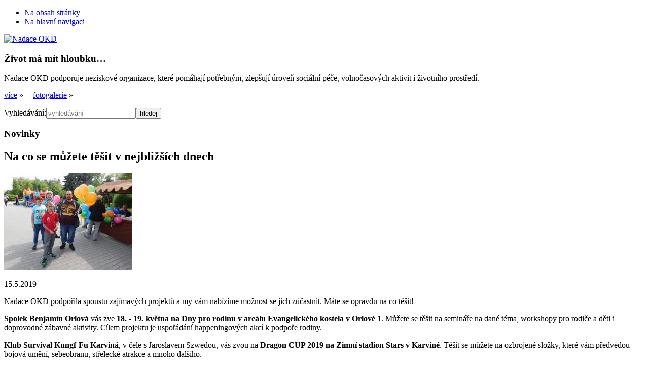

--- FILE ---
content_type: text/html
request_url: https://www.nadaceokd.cz/cs/novinky/na-co-se-muzete-tesit-v-nejblizsich-dnech?FfNewsItem_page=18
body_size: 7111
content:
<!doctype html>
<!--[if lt IE 7 ]><html class="ie ie6 oldie" lang="cs"> <![endif]-->
<!--[if IE 7 ]><html class="ie ie7 lte7 oldie" lang="cs"><![endif]-->
<!--[if IE 8 ]><html class="ie ie8 lte8 oldie" lang="cs"><![endif]-->
<!--[if IE 9 ]><html class="ie ie9 lte9" lang="cs"><![endif]-->
<!--[if IE 10 ]><html class="ie ie10 lte10" lang="cs"><![endif]-->
<!--[if (gt IE 10)|!(IE)]><!--><html class="not-ie" lang="cs"><!--<![endif]-->
    <head>
        <meta charset="utf-8">
        <meta http-equiv="Content-Type" content="text/html;charset=utf-8">
        <link rel="stylesheet" type="text/css" href="/assets/669bba70/css/cf_suggest_page.css" media="screen,tv,projection" />
<title>Na co se můžete těšit v nejbližších dnech | Novinky | Nadace OKD &nbsp;&hearts;&nbsp; Život má mít hloubku&hellip;</title>
        <!-- CSS -->
        <link rel="stylesheet" href="/themes/default/bootstrap/css/bootstrap.min.css" media="screen,tv,projection">
        <link rel="stylesheet" href="/themes/default/js/jquery/ui/themes/base/jquery.ui.all.css" media="screen,tv,projection">
        <link rel="stylesheet" href="/themes/default/css/main.css" media="screen,tv,projection">
        <link rel="stylesheet" href="/themes/default/css/print.css" media="print">
        <link rel="stylesheet" href="/themes/default/css/lightbox.css" media="screen,tv,projection">

        
        <!-- JavaScript -->
        <script>
            var LANG = 'cs',
                LOCALE = 'cs_CZ',
                USER = '0e670b314713aaa390837e7fee8b669e',
                DEBUG = false;
        </script>
        <script src="/themes/default/js/jquery/jquery-1.8.2.min.js"></script>
        <script>typeof jQuery==='function'&&jQuery.ajaxSetup({data:{isajaxrequest:1,'SESSTOKEN':'5d3121c7b09116393d5458a9c8e84a067ad9d8ba'}});</script>
        <script src="/themes/default/js/jquery/plugins/jquery.cookie.js"></script>
        <script src="/themes/default/js/jquery/plugins/jquery.hoverIntent.minified.js"></script>
        <script src="/themes/default/js/jquery/plugins/jquery.ba-hashchange.min.js"></script>
        <script src="/themes/default/js/jquery/plugins/jquery.placeholder.min.js"></script>
        <script src="/themes/default/js/jquery/ui/jquery-ui-1.8.23.custom.min.js"></script>
        <script src="/themes/default/bootstrap/js/bootstrap.min.js"></script>
        <!--[if lt IE 9]><script src="https://html5shim.googlecode.com/svn/trunk/html5.js"></script><![endif]-->
        <script src="/themes/default/js/foxframe.js"></script>
        <script src="/themes/default/js/lang/cs.js"></script>
        <script src="/themes/default/js/lightbox.js"></script>
        <script src="/themes/default/js/main.js?v=4"></script>
        <!-- meta -->
        <meta name="geo.position" content="49.8419469;18.2894439">
        <meta name="author" content="Cyber Fox, s.r.o. / www.cyberfox.cz (c) 2012-present">
        <meta name="keywords" content=""><!-- TODO -->
        <meta name="description" content=""><!-- TODO -->
        <meta name="google-site-verification" content="p3qci33a3H-XqMvAeU66LyfwC7uXsXTclPUJKbDxoOM">
        <meta property="og:url" content="/cs/novinky/na-co-se-muzete-tesit-v-nejblizsich-dnech?FfNewsItem_page=18">
        <meta property="og:description" content=""><!-- TODO -->
        <meta property="og:image" content="/themes/default/images/nadace_okd_cs.png">
        <meta property="og:locale" content="cs_CZ">

        <!-- link -->
        <link rel="shortcut icon" href="/favicon.ico">
        <link rel="icon" href="/themes/default/images/animated_favicon1.gif" type="image/gif">
        <link rel="apple-touch-icon" href="/apple-touch-icon.png">
        <link rel="image_src" href="/themes/default/images/nadace_okd_cs.png">
    </head>

    <body id="nadaceokd" class="html5 page-id-36faf77c4eabe735bc678536c49b410a subpage section-7 lang-cs no-js">

        <script type="text/javascript">
            //<![CDATA[
            document.body.className=document.body.className.replace(/no-js/,'js');(typeof FOXFRAME==='object')&&FOXFRAME.utils&&FOXFRAME.utils.addBodyClasses&&FOXFRAME.utils.addBodyClasses();
            //]]>
        </script>

        <ul class="skiplinks blind noprint">
            <li><a href="#main-content" accesskey="0" title="Na obsah stránky (Klávesová zkratka: 0)">Na obsah stránky</a></li>
            <li><a href="#main-navigation" accesskey="5" title="Na hlavní navigaci (Klávesová zkratka: 5)">Na hlavní navigaci</a></li>
        </ul>

        <!--[if lte IE 7]>
            <div class="alert nomargin">
                <span class="text">Používáte zastaralou verzi internetového prohlížeče. Pro lepší zobrazování
        stránek doporučujeme <a href="http://www.updatebrowser.net/" target="_blank">aktualizovat prohlížeč</a>.</span>            </div>
        <![endif]-->

        <div class="main-wrapper" id="top">

            <div class="background-container" data-count="6" data-speed="1300" data-interval="9700"><div class="background-image-wrapper">
            <div class="background-image"><div class="background-gradient"></div></div></div></div>
            <div class="background-mask"></div>
            <script>
                //<![CDATA[
                typeof jQuery === 'function' && (function ($) {
                    var bi = $('.background-container .background-image'),
                        bc = bi.closest('.background-container'),
                        r = Math.floor(Math.random() * bc.data('count') + 1);
                    isNaN(r) || bi.css('background-image', 'url("/themes/default/images/headbg/bg' + r + '.jpg?v=19")');
                    bc.data('active', r);
                }(jQuery));
                //]]>
            </script>

            <div class="inner-wrapper">

                <div class="content-wrapper container">

                    <!-- HEADER: -->

                    <header class="row header">

                        <div class="col span2">
                            <a href="/cs" title="Na úvodní stránku"
                                class="logo"><img src="/themes/default/images/nadace_okd_cs.png" alt="Nadace OKD" width="166" height="120"></a>
                        </div>

                        <div class="col span5">
                            <div class="teaser">
                                <h3>Život má mít hloubku&hellip;</h3>
                                <p>
                                    Nadace OKD podporuje neziskové organizace, které pomáhají potřebným, zlepšují úroveň sociální péče, volnočasových aktivit i životního prostředí.                                                                    </p>
                                <div class="more">
                                                                        <a href="/cs/nadace-okd/o-nadaci">více</a>&nbsp;&raquo; &nbsp;|&nbsp;
                                    <a href="/cs/pro-media/fotogalerie/nadace-v-obrazech">fotogalerie</a>&nbsp;&raquo;
                                </div>
                            </div>
                        </div>

                        <div class="col span1">
                                                    </div>

                        <div class="col span3">
                            <div class="search clearfix">
                                <form action="/cs/search" method="get"><p><label class="bf" for="search">Vyhledávání:</label><input class="input" id="search" maxlength="64" placeholder="vyhledávání" accesskey="4" title="Vyhledávání (Klávesová zkratka: 4)" type="text" value="" name="q" /><input class="button" name="" type="submit" value="hledej" /></p></form>                            </div>
                        </div>

                    </header>


                    <!-- CONTENT: -->

                    <div class="row content">

                        <div class="span11">

                            <div class="row">

                                    <div class="span9 maincol right">
                                        <div class="row">
                                            <article class="col span7" id="main-content">

                                                <div class="row page-heading">
                                                    <div class="span4">
                                                        <div class="corner">
                                                            <h3>Novinky<span></span></h3>
                                                        </div>
                                                    </div>
                                                </div>

                                                <div class="row page-corner">
                                                    <div class="col span7"><div></div></div>
                                                </div>

                                                <div class="row page-content">
                                                    <div class="span7">
                                                        <div class="inner">
                                                            
    <h1>Na co se můžete těšit v nejbližších dnech</h1>

    <p class="right news-image">
        <a href="/storage/f2ed2ae90f998eb0477c07aacbec3bbf5f61f8f3" rel="lightbox" class="lightbox" title="Na co se můžete těšit v nejbližších dnech">
            <img class="img-polaroid" src="/files_public/t-detail/58c1dbf0eaa9b4a3de698260b3a46a4ed6da2675.jpg" alt="Na co se můžete těšit v nejbližších dnech" width="252" height="190">
        </a>
    </p>

    <p class="news-date">15.5.2019</p>

    <div class="content-raw">
        <p>Nadace OKD podpořila spoustu zajímavých projektů a my vám nabízíme možnost se jich zúčastnit. Máte se opravdu na co těšit!</p>
<p><strong>Spolek Benjamín Orlová</strong> vás zve <strong>18. - 19. května na Dny pro rodinu v areálu Evangelického kostela v Orlové 1</strong>. Můžete se těšit na semináře na dané téma, workshopy pro rodiče a děti i doprovodné zábavné aktivity. Cílem projektu je uspořádání happeningových akcí k podpoře rodiny.</p>
<p><strong>Klub Survival Kungf-Fu Karviná</strong>, v čele s Jaroslavem Szwedou, vás zvou na <strong>Dragon CUP 2019 na Zimní stadion Stars v Karviné</strong>. Těšit se můžete na ozbrojené složky, které vám předvedou bojová umění, sebeobranu, střelecké atrakce a mnoho dalšího.</p>
<p><strong>2. června</strong> vás srdečně zve Statutární město Karviná, spolu s Iniciativou Dokořán, Centrem pro rodinu Sluníčko a Juventusem na <strong>Den pro celou rodinu v pirátském stylu</strong>. Těšit se můžete na bohatý hudební program, soutěže, kreativní dílny a mnoho dalšího. Náš tým Nadace OKD bude u toho!</p>
<p>Pozvánky na akce <a href="/files/Pozvanky-1.pdf">ZDE</a></p>
<p> </p>    </div>



    <p class="back-link hide-if-no-js"><a title="Zpět" onclick="history.back();return false;" href="/cs/novinky?FfNewsItem_page=18">Zpět</a>    </p>


                                                        </div>
                                                    </div>
                                                </div>
                                            </article>
                                            
<aside class="col span2 rightbar">
    <div class="widget widget-gallery" data-speed="1500" data-interval="7700">
        <a class="corner" href="/cs/pro-media/fotogalerie">
            <h3>Fotogalerie<span></span></h3>
        </a>
        <div class="widget-content">
            <a href="/cs/pro-media/fotogalerie" title="Fotogalerie">
                <img src="/themes/default/images/content/galerie.jpg" alt="Fotogalerie" title="Fotogalerie" width="163" height="108">
            </a>
        </div>
    </div>




    <div class="widget widget-uwaga">
        <div class="corner">
            <h3>Upozornění<span></span></h3>
        </div>
        <div class="widget-content">
            <div>


<p>Výzvy jsou uzavřeny! Kompletní výsledky budou zveřejněny na webu nadace 5.3.2026!</p>

            </div>
        </div>
    </div>
</aside>


                                        </div>
                                    </div>

                                <aside class="col span2 leftbar left">
                                    <nav>
                                    <ul class="navi" id="main-navigation"><li><a href="/cs" >Úvodní stránka</a></li><li><a href="/cs/nadace-okd" >Nadace OKD</a></li><li class="active"><a href="/cs/novinky" >Novinky</a></li><li><a href="/cs/granty" >Granty</a></li><li><a href="/cs/ke-stazeni" >Ke stažení</a></li><li><a href="/cs/podporene-projekty" >Podpořené projekty</a></li><li><a href="/cs/pro-media" >Pro média</a></li><li><a href="/cs/kontakty" >Kontakty</a></li></ul>                                    </nav>


                                    <h4 class="blind">Odkazy</h4>
                                    <ul class="navi links">
                                        <!-- <li><a href="http://www.sidlistezije.cz/" target="blank">Sídliště žije</a></li> -->
                                        <li><a href="http://www.novasichta.cz/" title="S nadací za prací" target="blank">S nadací za prací</a></li>
                                        <li><a href="/cs/zazitky-bez-barier" title="Zážitky bez bariér">Zážitky bez bariér</a></li><li><a href="/cs/sidliste-zije" title="Sídliště žije">Sídliště žije</a></li><li><a href="/cs/inkubator" title="Neziskový inkubátor">Neziskový inkubátor</a></li>                                    </ul>

                                    <script>
                                        //<![CDATA[
                                        /* menu corrections */
                                        typeof jQuery === 'function' && jQuery('#main-navigation li:last').addClass('last-child');
                                        typeof jQuery === 'function' && jQuery('#main-navigation .active').has('.active').addClass('active-parent');
                                        //]]>
                                    </script>
										
                                    <div class="fb">
                                        <a class="corner" href="http://www.facebook.com/NadaceOKD" target="_blank" title="www.facebook.com/NadaceOKD">
                                            <h4>Facebook</h4>
                                        </a>
                                        <div class="fb-widget">
                                            <div class="inner">
                                                <script>
                                                    //<![CDATA[
                                                    //document.write('<div class="fb-like-box" data-href="http://www.facebook.com/NadaceOKD" data-width="300" data-height="276" data-show-faces="true" data-stream="false" data-header="false"></div>');
                                                    document.write('<fb:fan profile_id="114609398622767" width="300" height="276" show_faces="true" stream="false" header="false" css="http://www.nadaceokd.cz/themes/default/css/fb_fanbox.css"></fb:fan>');
                                                    //]]>
                                                </script>
                                            </div>
                                        </div>
                                        <script>
                                            //<![CDATA[
                                            document.write('<div class="fb-like" data-href="http://www.facebook.com/NadaceOKD" data-send="false" data-layout="button_count" data-width="160" data-show-faces="false" data-font="verdana"></div>');
                                            //]]>
                                        </script>
                                    </div>
									
									<div class="radek">
										<div class="facebook icona">
										  <a href="http://www.facebook.com/NadaceOKD" title="http://www.facebook.com/NadaceOKD" target="_blank" >
											<img src="/images/common/facebook.svg" alt="Follow us on facebook">
										  </a>
										</div>
										
										<div class="twitter icona">
										  <a href="https://twitter.com/Nadace_OKD" title="https://twitter.com/Nadace_OKD" target="_blank" >
											<img src="/images/common/twitter.png" alt="Follow us on twitter">
										  </a>
										</div>
									</div>	
									<div class="radek">
										<div class="youtube icona">
										  <a href="https://www.youtube.com/user/NadaceOKD/" title="https://www.youtube.com/user/NadaceOKD/" target="_blank" >
											<img src="/images/common/youtube.png" alt="Follow us on youtube">
										  </a>
										</div>
										
										<div class="instagram icona">
										  <a href="https://www.instagram.com/nadaceokd/" title="https://www.instagram.com/nadaceokd/" target="_blank" >
											<img src="/images/common/instagram.png" alt="Follow us on instagram">
										  </a>
										</div>
									</div>
                                </aside>

                            </div>

                        </div>

                    </div>

                    <!-- FOOTER: -->

                    <footer class="row footer">

                        <div class="span11 donors">
                                                        <!-- // Banner -->
                            <link rel="stylesheet" href="/themes/default/css/fancybox/fancybox.css" type="text/css" media="screen" />
                            <script type="text/javascript" src="/themes/default/js/fancybox.pack.js"></script>
                            <div id="banner" class="hide">
                                <img src="/images/banner/banner.jpg" alt="Golfová akademie - určená žákům základních škol" width="940" height="1322" />
                            </div>
                            <a id="intro" href="#banner" title="Golfová akademie - určená žákům základních škol" class="hide"></a>
                            <script type="text/javascript">
                                //<![CDATA[
                                (function ($) {
                                    var dateStart = new Date(2014, 10, 22).getTime(),
                                        dateEnd = new Date(2015, 4, 13).getTime(),
                                        dateNow = new Date().getTime();

                                    if (dateStart > dateNow || dateNow > dateEnd || typeof jQuery.cookie !== 'function') {
                                        return;
                                    } else {
                                        if(window.navigator.cookieEnabled) {
                                            if($.cookie('bannerAlreadySeen2015') === '1') {
                                                return;
                                            } else {
                                                $.cookie('bannerAlreadySeen2015', '1', {
                                                    path: '/',
                                                    expires: 10000
                                                });
                                                $(document).ready(function() {
                                                    $("#intro").fancybox({
                                                        fitToView	: false,
                                                        width		: '940px',
                                                        height		: '1322px',
                                                        autoSize	: false,
                                                        closeClick	: false,
                                                        openEffect	: 'fade',
                                                        closeEffect	: 'fade',
                                                        scrolling   : 'no',
                                                        helpers     : {
                                                            title   : false
                                                        },
                                                        afterLoad   : function() {
                                                            /*setTimeout(function() {
                                                                $.fancybox.close();
                                                            },8000);*/
                                                        },
                                                        tpl : {
                                                            closeBtn : '<a title="Zavřít" class="fancybox-item fancybox-close" href="javascript:;"></a>'
                                                        }
                                                    }).trigger('click');
                                                });
                                            }
                                        }
                                    }
                                }(jQuery));
                                //]]>
                            </script>
                                                        <h4>Dárci</h4>
                                                        <ul class="clearfix">
                                <li><a href="http://www.okd.cz/cs" target="_blank" class="link-1">OKD</a></li>
                                <!-- <li><a href="http://www.newworldresources.eu/cs" target="_blank" class="link-2">NWR</a></li> -->
                                                                <li><a href="http://www.dpb.cz/" target="_blank" class="link-5">Green Gas DPB</a></li>
                                								
								<li><a href="http://www.prisko.cz/" target="_blank" class="link-7">Prisko a.s.</a></li>
								
                                <!-- <li><a href="http://www.awt.eu/" target="_blank" class="link-4">Green Gas DPB</a></li> -->

                            </ul>
							
							<h4>Partneři</h4>
							<ul class="clearfix">
								<li><a href="https://www.cyberfox.cz/" target="_blank" class="link-8">Cyber Fox, s.r.o.</a></li>
								<li><a href="https://www.csas.cz/cs/osobni-finance" target="_blank" class="link-9">Česká spořitelna, a. s.</a></li>
								<li><a href="https://www.okd.cz/cs/media/periodika/tydenik-hornik" target="_blank" class="link-10">Měsíčník Horník</a></li>
								<li><a href="https://www.nadacepartnerstvi.cz/" target="_blank" class="link-11">Nadace Partnerství</a></li>	
								<li><a href="https://www.karvina.cz/" target="_blank" class="link-12">Karviná</a></li>								
							</ul>
                        </div>

                        <div class="col span9 right">
                            <ul class="navi noprint clearfix">
                                <li><a href="/cs" accesskey="2" title="Hlavní strana (Klávesová zkratka: 2)">Hlavní strana</a></li>
                                <li><a href="/cs/sitemap" accesskey="3" title="Mapa stránek (Klávesová zkratka: 3)">Mapa stránek</a></li>
                                <li><a href="/cs/kontakty" title="Kontakty">Kontakty</a></li><li><a href="/cs/prohlaseni-o-pristupnosti" title="Prohlášení o přístupnosti">Prohlášení o přístupnosti</a></li>                                <li class="bf"><a href="http://www.ippi.cz/klavesove-zkratky/" accesskey="1" title="Nápověda ke klávesovým zkratkám (Klávesová zkratka: 1)">Nápověda ke klávesovým zkratkám</a></li>
                                <li><script type="text/javascript">
  //<![CDATA[
    var SUGGEST_FORM_URL = '/cs/user/suggestPage?encuri=4f137efadae34aa0311343877f274c50e197385ff79f5612869470e47644c3d36d243b65b4925073fe54d8b67d79658e51ff6dd82fff307c0a615873a7fff7c389c0639b96b6c2904a7e5ee318af988dcff989764acada0faccc6824bf6148a0';
    document.write('<span id="suggestPageTrigger"><a href="#">Doporučit stránku</a></span>');
  //]]>
</script>
</li>
                                <li class="hide-if-no-js"><a href="javascript:window.print();" class="page-print" title="Vytisknout stránku">Vytisknout stránku</a></li>
                                <li><a href="#top" class="tothetop" title="Nahoru">Nahoru</a></li>
                            </ul>
                            <p>Nadace OKD, se sídlem Karviná, <a href="https://mapy.cz/s/pU9r" target="_blank">Karola Śliwky 149/17</a>, PSČ 733 01<br>
                                (1.patro)</p>
                        </div>

                        <div class="col span2 left">
                            <p>&copy; Nadace OKD 2012</p>
                        </div>

                        <!--a href="http://www.cyberfox.cz/" class="cfox" title="Webdesign: Cyber Fox"><img src="/themes/default/images/cyberfox.png" alt="Webdesign: Cyber Fox"></a-->

                    </footer>

                </div><!-- /content-wrapper container -->

            </div><!-- /inner-wrapper -->

        </div><!-- /main-wrapper -->


        <script type="text/javascript">
            //<![CDATA[
            if(DEBUG){document.getElementById('top').className+=' showgrid';typeof jQuery==='function'&&(function($){$('body').data({gridFramework:'bo',gridZindex:9999});}(jQuery))}
            /*facebook*/document.write('<div id="fb-root"></div>');(function(d,s,id){var js,fjs=d.getElementsByTagName(s)[0];if(d.getElementById(id))return;js=d.createElement(s);js.id=id;js.src="//connect.facebook.net/"+LOCALE+"/all.js#xfbml=1";fjs.parentNode.insertBefore(js,fjs)}(document,'script','facebook-jssdk'));
            /*ga*/var _gaq=_gaq||[];_gaq.push(["_setAccount","UA-35577443-1"]);_gaq.push(["_trackPageview"]);(function(){var ga=document.createElement("script");ga.type="text/javascript";ga.async=true;ga.src=("https:"==document.location.protocol?"https://ssl":"http://www")+".google-analytics.com/ga.js";var s=document.getElementsByTagName("script")[0];s.parentNode.insertBefore(ga,s);})();
            //]]>
        </script>

    <script type="text/javascript" src="/assets/669bba70/js/cf_suggest_page.js"></script>
</body>
</html>